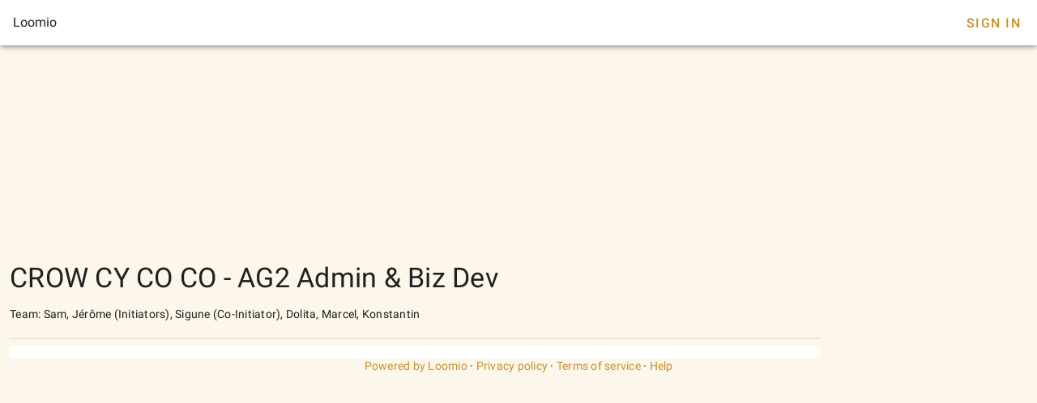

--- FILE ---
content_type: text/html; charset=utf-8
request_url: https://www.loomio.com/g/Tu7Kqatj/ag2-admin-biz-dev
body_size: 938
content:
<!DOCTYPE html>
<html lang='en'>
<head>
<title>CROW CY CO CO - AG2 Admin &amp; Biz Dev</title>
<meta charset='utf-8'>
<meta content='width=device-width, initial-scale=1.0' name='viewport'>
<meta content='CROW CY CO CO - AG2 Admin &amp; Biz Dev' property='og:title'>
<meta content='Team: Sam, Jérôme (Initiators), Sigune (Co-Initiator), Dolita, Marcel, Konstantin&lt;br&gt;' name='description' property='og:description'>
<meta content='' property='og:image'>
<meta content='' property='og:image'>
<meta content='Loomio' property='og:site_name'>
<meta content='website' property='og:type'>
<link href='https://www.loomio.com/g/Tu7Kqatj' rel='canonical'>
<link href='/brand/icon_gold_150h.png' rel='icon'>
<link rel="stylesheet" href="/assets/vtfy/themeauto-4a2d1b149957c6724ff262eddfef27f0f4bbe0ec7d169b52796dea6c5a95ab19.css" media="screen" />
<link rel="stylesheet" crossorigin href="/client3/assets/app-DD4mvBIC.css">
</head>
<body>
<div data-v-app id='app'>
<div class='v-theme--auto v-application v-layout v-layout--full-height v-locale--is-ltr app-is-booted'>
<div class='v-application__wrap'>
<header class='px-4 v-toolbar v-toolbar--density-default bg-background v-theme--dark v-locale--is-ltr v-app-bar lmo-no-print'>
<div class='v-toolbar__content d-flex justify-space-between' style='height: 56px;'>
<div class='v-toolbar__title'>Loomio</div>
<div class='spacer'></div>
<div class='v-toolbar__items'></div>
<a class='navbar__sign-in v-btn v-btn--flat v-btn--text theme--auto v-size--default' href='?sign_in=1'>Sign In</a>
</div>
</header>
<div class='group-page mt-12'>
<main class='v-main'>
<div class='v-main__wrap'>
<div>
<div class='container gruop-page max-width-1024 px-0 px-sm-3'>
<div class='v-responsive v-image' style='border-radius: 8px;'>
<div class='v-responsive__sizer' style='padding-bottom: 20.4082%;'></div>
<div class='v-image__image v-image__image--cover' style='background-image: url(); background-position: center center;'></div>
</div>
<h1 class='text-h4 my-4'>
<span class='group-page__name mr-4'>CROW CY CO CO - AG2 Admin &amp; Biz Dev</span>
</h1>
<div class='lmo-markdown-wrapper text-body-2 text--primary group-page__description'>
<p>Team: Sam, Jérôme (Initiators), Sigune (Co-Initiator), Dolita, Marcel, Konstantin</p>

</div>
<hr aria-orientation='horizontal' class='mt-4 v-divider theme--auto' role='separator'>
<div class='discussions-panel'>
<div class='discussions-panel v-card v-card--outlined v-sheet theme--auto mt-2'>
<div>
<div class='discussions-panel__content'>
<div class='discussions-panel__list thread-preview-collection__container'>
<div class='v-list thread-previews v-sheet v-sheet--tile theme--auto v-list--two-line' role='list'>
</div>
</div>
</div>
</div>
</div>
</div>
</div>
</div>
</div>
</main>
</div>

<footer class='v-footer theme--auto text-body-2'>
<div class='v-layout justify-space-around'>
<div class='powered-by caption'>
<a href='https://www.loomio.com?utm_source=www.loomio.com&amp;utm_campaign=appfooter}' target='_blank'>Powered by Loomio</a>
<span>·</span>
<a href='https://help.loomio.com/en/policy/privacy' target='_blank'>Privacy policy</a>
<span>·</span>
<a href='https://help.loomio.com/en/policy/terms' target='_blank'>Terms of service</a>
<span>·</span>
<a href='https://help.loomio.com/' target='_blank'>Help</a>
</div>
</div>
</footer>
</div>
</div>
</div>
</body>
</html>
